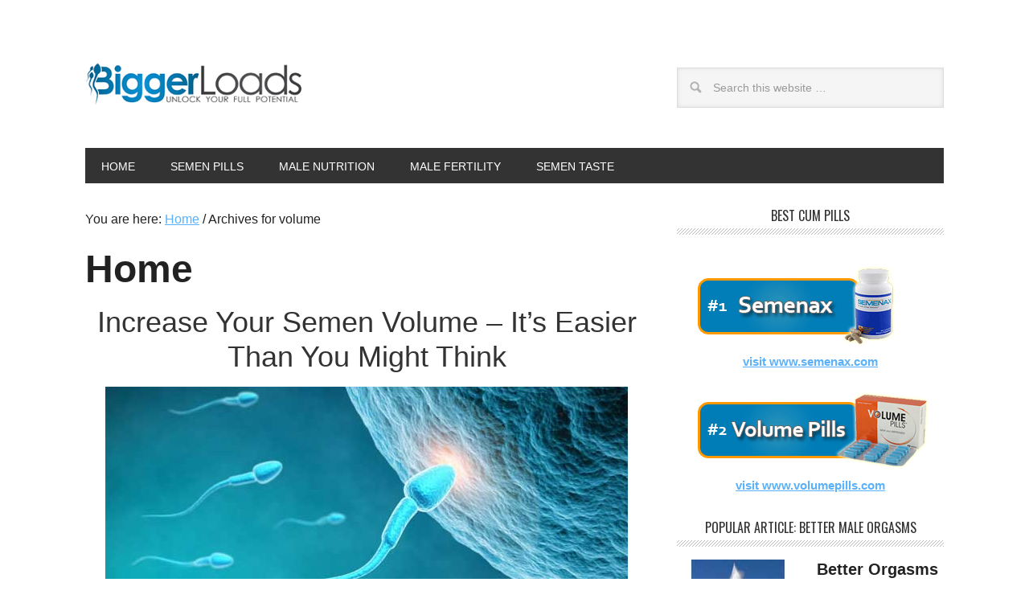

--- FILE ---
content_type: text/html; charset=UTF-8
request_url: https://www.biggerloads.com/page-tag/volume
body_size: 11550
content:
<!DOCTYPE html>
<html lang="en-US">
<head >
<meta charset="UTF-8" />
<title>Page Tags  volume</title>		<meta name="robots" content="noodp,noydir" />
		<meta name="viewport" content="width=device-width, initial-scale=1" />
<link rel='dns-prefetch' href='//fonts.googleapis.com' />
<link rel='dns-prefetch' href='//s.w.org' />
<link rel="alternate" type="application/rss+xml" title="Bigger Loads &raquo; Feed" href="https://www.biggerloads.com/feed" />
<link rel="alternate" type="application/rss+xml" title="Bigger Loads &raquo; Comments Feed" href="https://www.biggerloads.com/comments/feed" />
<link rel="alternate" type="application/rss+xml" title="Bigger Loads &raquo; volume Page Tags Feed" href="https://www.biggerloads.com/page-tag/volume/feed" />
<link rel="canonical" href="https://www.biggerloads.com/page-tag/volume" />
		<script type="text/javascript">
			window._wpemojiSettings = {"baseUrl":"https:\/\/s.w.org\/images\/core\/emoji\/12.0.0-1\/72x72\/","ext":".png","svgUrl":"https:\/\/s.w.org\/images\/core\/emoji\/12.0.0-1\/svg\/","svgExt":".svg","source":{"concatemoji":"https:\/\/www.biggerloads.com\/wp-includes\/js\/wp-emoji-release.min.js?ver=11792adf2f2d436ccdee2591ef550487"}};
			/*! This file is auto-generated */
			!function(e,a,t){var n,r,o,i=a.createElement("canvas"),p=i.getContext&&i.getContext("2d");function s(e,t){var a=String.fromCharCode;p.clearRect(0,0,i.width,i.height),p.fillText(a.apply(this,e),0,0);e=i.toDataURL();return p.clearRect(0,0,i.width,i.height),p.fillText(a.apply(this,t),0,0),e===i.toDataURL()}function c(e){var t=a.createElement("script");t.src=e,t.defer=t.type="text/javascript",a.getElementsByTagName("head")[0].appendChild(t)}for(o=Array("flag","emoji"),t.supports={everything:!0,everythingExceptFlag:!0},r=0;r<o.length;r++)t.supports[o[r]]=function(e){if(!p||!p.fillText)return!1;switch(p.textBaseline="top",p.font="600 32px Arial",e){case"flag":return s([127987,65039,8205,9895,65039],[127987,65039,8203,9895,65039])?!1:!s([55356,56826,55356,56819],[55356,56826,8203,55356,56819])&&!s([55356,57332,56128,56423,56128,56418,56128,56421,56128,56430,56128,56423,56128,56447],[55356,57332,8203,56128,56423,8203,56128,56418,8203,56128,56421,8203,56128,56430,8203,56128,56423,8203,56128,56447]);case"emoji":return!s([55357,56424,55356,57342,8205,55358,56605,8205,55357,56424,55356,57340],[55357,56424,55356,57342,8203,55358,56605,8203,55357,56424,55356,57340])}return!1}(o[r]),t.supports.everything=t.supports.everything&&t.supports[o[r]],"flag"!==o[r]&&(t.supports.everythingExceptFlag=t.supports.everythingExceptFlag&&t.supports[o[r]]);t.supports.everythingExceptFlag=t.supports.everythingExceptFlag&&!t.supports.flag,t.DOMReady=!1,t.readyCallback=function(){t.DOMReady=!0},t.supports.everything||(n=function(){t.readyCallback()},a.addEventListener?(a.addEventListener("DOMContentLoaded",n,!1),e.addEventListener("load",n,!1)):(e.attachEvent("onload",n),a.attachEvent("onreadystatechange",function(){"complete"===a.readyState&&t.readyCallback()})),(n=t.source||{}).concatemoji?c(n.concatemoji):n.wpemoji&&n.twemoji&&(c(n.twemoji),c(n.wpemoji)))}(window,document,window._wpemojiSettings);
		</script>
		<style type="text/css">
img.wp-smiley,
img.emoji {
	display: inline !important;
	border: none !important;
	box-shadow: none !important;
	height: 1em !important;
	width: 1em !important;
	margin: 0 .07em !important;
	vertical-align: -0.1em !important;
	background: none !important;
	padding: 0 !important;
}
</style>
	<link rel='stylesheet' id='metro-pro-theme-css'  href='https://www.biggerloads.com/wp-content/themes/metro-pro/style.css?ver=2.0.1' type='text/css' media='all' />
<link rel='stylesheet' id='wp-block-library-css'  href='https://www.biggerloads.com/wp-includes/css/dist/block-library/style.min.css?ver=11792adf2f2d436ccdee2591ef550487' type='text/css' media='all' />
<link rel='stylesheet' id='contact-form-7-css'  href='https://www.biggerloads.com/wp-content/plugins/contact-form-7/includes/css/styles.css?ver=4.9' type='text/css' media='all' />
<link rel='stylesheet' id='google-font-css'  href='//fonts.googleapis.com/css?family=Oswald%3A400&#038;ver=2.0.1' type='text/css' media='all' />
<link rel='stylesheet' id='tablepress-default-css'  href='https://www.biggerloads.com/wp-content/plugins/tablepress/css/default.min.css?ver=1.8.1' type='text/css' media='all' />
<script type='text/javascript' src='https://www.biggerloads.com/wp-includes/js/jquery/jquery.js?ver=1.12.4-wp'></script>
<script type='text/javascript' src='https://www.biggerloads.com/wp-includes/js/jquery/jquery-migrate.min.js?ver=1.4.1'></script>
<!--[if lt IE 9]>
<script type='text/javascript' src='https://www.biggerloads.com/wp-content/themes/genesis/lib/js/html5shiv.js?ver=3.7.3'></script>
<![endif]-->
<link rel='https://api.w.org/' href='https://www.biggerloads.com/wp-json/' />
<link rel="EditURI" type="application/rsd+xml" title="RSD" href="https://www.biggerloads.com/xmlrpc.php?rsd" />
<script type="text/javascript">
(function(url){
	if(/(?:Chrome\/26\.0\.1410\.63 Safari\/537\.31|WordfenceTestMonBot)/.test(navigator.userAgent)){ return; }
	var addEvent = function(evt, handler) {
		if (window.addEventListener) {
			document.addEventListener(evt, handler, false);
		} else if (window.attachEvent) {
			document.attachEvent('on' + evt, handler);
		}
	};
	var removeEvent = function(evt, handler) {
		if (window.removeEventListener) {
			document.removeEventListener(evt, handler, false);
		} else if (window.detachEvent) {
			document.detachEvent('on' + evt, handler);
		}
	};
	var evts = 'contextmenu dblclick drag dragend dragenter dragleave dragover dragstart drop keydown keypress keyup mousedown mousemove mouseout mouseover mouseup mousewheel scroll'.split(' ');
	var logHuman = function() {
		if (window.wfLogHumanRan) { return; }
		window.wfLogHumanRan = true;
		var wfscr = document.createElement('script');
		wfscr.type = 'text/javascript';
		wfscr.async = true;
		wfscr.src = url + '&r=' + Math.random();
		(document.getElementsByTagName('head')[0]||document.getElementsByTagName('body')[0]).appendChild(wfscr);
		for (var i = 0; i < evts.length; i++) {
			removeEvent(evts[i], logHuman);
		}
	};
	for (var i = 0; i < evts.length; i++) {
		addEvent(evts[i], logHuman);
	}
})('//www.biggerloads.com/?wordfence_lh=1&hid=0C227F6EC0995D32A4005FF9EC9C8A29');
</script><link rel="icon" href="https://www.biggerloads.com/wp-content/plugins/genesis-favicon-uploader/favicons/favicon.ico" />
<link rel="pingback" href="https://www.biggerloads.com/xmlrpc.php" />
<style type="text/css">.site-title a { background: url(https://www.biggerloads.com/wp-content/uploads/biggerloads.png) no-repeat !important; }</style>
</head>
<body class="archive tax-page_tags term-volume term-9 custom-header header-image content-sidebar metro-pro-blue" itemscope itemtype="https://schema.org/WebPage"><div class="site-container"><header class="site-header" itemscope itemtype="https://schema.org/WPHeader"><div class="wrap"><div class="title-area"><p class="site-title" itemprop="headline"><a href="https://www.biggerloads.com/">Bigger Loads</a></p><p class="site-description" itemprop="description">Unlock Your Full Potential</p></div><div class="widget-area header-widget-area"><section id="search-3" class="widget widget_search"><div class="widget-wrap"><form class="search-form" itemprop="potentialAction" itemscope itemtype="https://schema.org/SearchAction" method="get" action="https://www.biggerloads.com/" role="search"><meta itemprop="target" content="https://www.biggerloads.com/?s={s}"/><input itemprop="query-input" type="search" name="s" placeholder="Search this website &#x2026;" /><input type="submit" value="Search"  /></form></div></section>
</div></div></header><nav class="nav-primary" itemscope itemtype="https://schema.org/SiteNavigationElement"><div class="wrap"><ul id="menu-header-nav" class="menu genesis-nav-menu menu-primary"><li id="menu-item-24" class="menu-item menu-item-type-post_type menu-item-object-page menu-item-home menu-item-24"><a href="https://www.biggerloads.com/" itemprop="url"><span itemprop="name">Home</span></a></li>
<li id="menu-item-23" class="menu-item menu-item-type-post_type menu-item-object-page menu-item-23"><a href="https://www.biggerloads.com/supplements/" itemprop="url"><span itemprop="name">Semen Pills</span></a></li>
<li id="menu-item-33" class="menu-item menu-item-type-post_type menu-item-object-page menu-item-33"><a href="https://www.biggerloads.com/male-nutrition/" itemprop="url"><span itemprop="name">Male Nutrition</span></a></li>
<li id="menu-item-36" class="menu-item menu-item-type-post_type menu-item-object-page menu-item-36"><a href="https://www.biggerloads.com/male-fertility/" itemprop="url"><span itemprop="name">Male Fertility</span></a></li>
<li id="menu-item-41" class="menu-item menu-item-type-post_type menu-item-object-page menu-item-41"><a href="https://www.biggerloads.com/semen-taste/" itemprop="url"><span itemprop="name">Semen Taste</span></a></li>
</ul></div></nav><div class="site-inner"><div class="content-sidebar-wrap"><main class="content"><div class="breadcrumb" itemscope itemtype="https://schema.org/BreadcrumbList">You are here: <span class="breadcrumb-link-wrap" itemprop="itemListElement" itemscope itemtype="https://schema.org/ListItem"><a href="https://www.biggerloads.com/" itemprop="item"><span itemprop="name">Home</span></a></span> <span aria-label="breadcrumb separator">/</span> Archives for volume</div><article class="post-2 page type-page status-publish page_tags-bigger-cumshot page_tags-bigger-loads page_tags-cum page_tags-cumshot page_tags-ejaculate page_tags-increase page_tags-increase-semen page_tags-increase-sperm page_tags-more-pre-cum page_tags-pre-cum page_tags-produce-more-semen page_tags-production page_tags-semen page_tags-sperm page_tags-volume entry" itemscope itemtype="https://schema.org/CreativeWork"><header class="entry-header"><h2 class="entry-title" itemprop="headline"><a href="https://www.biggerloads.com/" rel="bookmark">Home</a></h2>
</header><div class="entry-content" itemprop="text"><h1 style="text-align: center;">Increase Your Semen Volume &#8211; It&#8217;s Easier Than You Might Think</h1>
<p><img class="aligncenter size-full wp-image-112" src="/wp-content/uploads/sperms-egg2.jpg" alt="sperms-egg" width="650" height="386" /></p>
<p>While the subject of semen may be offensive to some people, plenty of men of all ages have a desire to shoot a bigger load of semen. The reasons are many:</p>
<ul>
<li>it feels good &#8211; <strong>more semen = better orgasms</strong> (especially if you learn how to shoot it farther)</li>
<li>it&#8217;s tied to male <strong>fertility</strong> &#8211; although sperm cells are the main factor of male fertility, low semen volume is a known cause of male infertility</li>
<li>the <strong>visual appeal</strong> &#8211; seeing yourself shoot multiple big ropes of semen looks way cooler than a disappointing dribble</li>
<li>it&#8217;s all about <strong>impressing your sex partner(s)</strong> &#8211; imagine how gratifying it is for your partner to watch you experience an explosive orgasm (as opposed to a weak, disappointing dribble of semen)</li>
<li>you may have experienced a decrease in your semen &#8211; <strong>age</strong> and other factors can sometimes lead to a decline in semen volume</li>
<li><strong>it&#8217;s a common fetish</strong> &#8211; cumshot and semen fetishes are some of the more popular sexual fantasies</li>
<li>it&#8217;s empowering &#8211; you&#8217;ll love the <strong>confidence</strong> boost that comes with improving your sexual prowess</li>
</ul>
<h2 style="text-align: center;">Who Wants to Increase Their Semen Production? And Why?</h2>
<p>You might be surprised to learn how many people are seeking bigger loads of semen. People of all ages &#8211; both men and women &#8211; have their own reasons for wanting more male ejaculate and are searching out ways to produce more semen and increase male fertility.</p>
<p>The fact is, there are <strong>plenty of reasons</strong> why men want to ejaculate a bigger load. Each potential benefit draws a different set of men (and/or couples) towards researching how to increase semen output. Some men simply crave more intense orgasms that come with increased semen, while others are looking to improve male fertility and sperm count for the purpose of making a baby. Some men want more pre-cum (also known as pre-ejaculate fluid). Yet another group of people simply enjoy the sexuality of semen and for that group, more is usually better.</p>
<p>Whatever your motivation for wanting more semen, <strong>we aren&#8217;t here to judge</strong>.</p>
<h3 style="text-align: center;">All About Semen</h3>
<p>First of all let&#8217;s clarify what semen is, and where and how it is made. We should also define the difference between sperm and semen. Sperm refers to the actual sperm cells that are swimming in seminal fluid, and <a title="Semen Composition" href="http://www.biggerloads.com/male-fertility/semen-composition/">make up less than 5% of semen by volume</a>. Semen (or seminal fluid) is the whitish fluid that is ejaculated during a man&#8217;s orgasm. Sperm cells are produced in the testes (testicle singular), whereas the bulk of seminal fluid is produced in a few specialized glands found in your lower pelvic region (see link above for more info).</p>
<p>It is important to note that a man seeking to improve his fertility needs to focus not only on the quality of his semen, but also the health, motility, and number of sperm cells he produces.</p>
<p>In terms of semen volume and male fertility, a surprisingly small amount of semen is required to be considered fertile &#8211; the World Health Organization has standards set at 1.5mL minimum (roughly a small thimble full!). Typical semen volume range for a healthy male is from about 1.0mL up to 6mL, with 10mL+ reported by a <a href="http://www.ncbi.nlm.nih.gov/pubmed/1169171" target="_blank" rel="noopener noreferrer">small percentage of the population</a>. For reference a measuring teaspoon is almost exactly 5mL.</p>
<h2 style="text-align: center;">The 7 Biggest Factors That Affect Your Semen Load</h2>
<p>The amount of semen and the force with which you ejaculate, depends on a variety of factors, including (but not limited to):</p>
<ul>
<li>1. <strong>genetics</strong> &#8211; we are bound by our own genetics and reproductive system&#8217;s capacity, but you can find ways to maximize your potential</li>
<li>2. <strong>age</strong> &#8211; men over 50 will often experience a decline in semen production, while men in their 20&#8217;s and 30&#8217;s typically enjoy peak semen production</li>
<li>3. <strong>nutrition &amp; hydration</strong> &#8211; to achieve optimum conditions for semen and sperm production, this is one of the most important aspects</li>
<li>4.<strong> arousal level</strong> &#8211; this can make a huge difference in semen volume for most men, never underestimate the power of your brain</li>
<li>5. <strong>time between ejaculations</strong> &#8211; many men report the optimum time period to maximize their semen volume is 2-3 days, but we&#8217;ve heard everything from 1 day to abstaining for very long periods of time (clinical sperm/semen analysis tests usually asks the patient to abstain for 2-7 days before providing a sample)</li>
<li>6.<strong> your lifestyle decisions</strong> (smoker vs non-smoker, stress, BMI, exercise, etc) &#8211; much like nutrition/hydration, your overall health is a huge factor in producing healthy semen and sperm</li>
<li>7. <strong>pc muscle strength</strong> &#8211; along with a few other muscles, your <a title="PC Muscle" href="https://www.biggerloads.com/penis-size/pc-muscle/">pubococcygeus (pew-bo-cox-ah-gee-us) muscle is responsible</a> not only for the feeling of your orgasm but also the force with which you ejaculate those spurts of semen</li>
</ul>
<h3 style="text-align: center;">&#8220;Do Cumshot Pills Work &#8211; Will I Actually Produce More Ejaculate?&#8221;</h3>
<p>Yes! We&#8217;ve been a huge fan of products like <a href="http://www.biggerloads.com/recommends/semenax/" target="_blank" rel="nofollow noopener noreferrer">Semenax</a> and <a href="http://www.biggerloads.com/recommends/volumepills/" target="_blank" rel="nofollow noopener noreferrer">Volume Pills</a> for a long time &#8211; in fact we have been <a href="https://www.biggerloads.com/supplements/">reviewing popular semen pills</a> for over 10+ years now.  Not only can you expect to produce more semen while taking a high-quality semen supplement, you can say goodbye to weak dribbling orgasms and expect to shoot your loads much further.</p>
<h3 style="text-align: center;">Shoot More, Farther</h3>
<p>As we noted earlier, not all men seeking a bigger semen load are looking to boost their fertility. The thought of increasing semen production and shooting a huge cumshot across the room is a <strong>big desire</strong> for many guys. A percentage of women also love to see their partner enjoy a powerful orgasm with an explosive load. Increasing semen volume and shooting semen farther are two entirely different subjects and should be treated as such.</p>
<p>The quantity of seminal fluid you produce depends on a variety of factors, such as genetics and nutrition. The force with which you release those spurts of semen is mostly dependant on the muscles involved, and the strength of the orgasmic contractions. Learn to train those muscles with <a title="Kegels for Men" href="https://www.biggerloads.com/penis-size/kegels-men/">Kegel exercises for men</a> and you&#8217;ll be able to shoot semen farther (as well as enjoy stronger orgasms).</p>
<h3 style="text-align: center;">Declining Semen Volume With Age?</h3>
<p>If you are a man in your 40&#8217;s or 50&#8217;s and beyond, you may have noticed a decline in your semen production. Unfortunately age, like genetics, in terms of semen volume is a factor that is out of our control. As we get older we tend to produce less ejaculate fluid, and many men in this age group are simply looking to restore their potency and ejaculation volume. Luckily most of the info on this site regarding maximizing semen health pertains to <strong>all age groups</strong>.</p>
<p>Men produce millions of sperm <a href="http://news.nationalgeographic.com/news/2010/03/100318-men-sperm-1500-stem-cells-second-male-birth-control/" target="_blank" rel="noopener noreferrer">every day</a> of their life, from puberty until death. Semen production typically peaks in the 20&#8217;s and 30&#8217;s and then slowly begins <a href="http://www.sciencedaily.com/releases/2006/06/060606091933.htm" target="_blank" rel="noopener noreferrer">declining</a> and reaches it&#8217;s lowest volume sometime around your 50&#8217;s.</p>
<h3 style="text-align: center;">Abstinence, Timing, and Technique</h3>
<p>They say timing is everything. Although some men are capable of producing a full semen load a mere few hours after an ejaculation, most of us can benefit from waiting a few days and letting our stores build up. This is entirely personal and you&#8217;ll need to find your optimum time between ejaculations, but most men report at least one full day is helpful and three days seems to be the popular target for men looking to optimize a big cum load.</p>
<p>Beyond the time between your ejaculations, it really pays to spend some time <strong>building up an orgasm</strong>. This factor is often overlooked, but almost every man will benefit from extended stimulation. Prolonged foreplay, masturbation, or other sexual activity allows for more time for the male reproductive system to activate and switch into overdrive. Almost all men will find their load much larger with an hour (or more) of stimulation as compared to a &#8220;quickie&#8221; 5 minutes of stimulation. A popular and efficient technique to maximize your semen volume is to get as close as possible to orgasm without letting go, and then to back off and start all over again. Staying as close as possible to climax without going past the &#8216;tipping point&#8217; for extended periods of time is known as &#8220;<strong>edging</strong>&#8221; and is a very good technique to maximize your loads.</p>
<h3 style="text-align: center;">Healthy Lifestyle, Nutrition, and Hydration</h3>
<p>This is an area that<strong> you have control over</strong>, and it can benefit both your semen volume as well as promote healthy sperm production. You need to provide your body with optimum conditions to allow your reproductive system to work efficiently, and avoid consistently putting it under stress. Research has shown that obesity, smoking, excess alcohol, lack of regular exercise, stress, and a poor diet will hinder your reproductive system&#8217;s overall health and production.</p>
<p>You should try to drink an adequate quantity of water every day (3 litres or eight 12oz glasses); being hydrated won&#8217;t necessarily guarantee a bigger load of cum, but being dehydrated certainly isn&#8217;t going to help your cause.</p>
<p>Improving your diet is one of the best places to start for optimal semen and sperm production. Laying off processed food and sugar is a good start. Try to eat a balanced diet of healthy vegetables, fruits, and nutritious proteins from sources such as fish and organic meats. See our page about the <a title="Semen Foods" href="https://www.biggerloads.com/male-nutrition/semen-foods/">best foods for semen and sperm</a>, which also includes some popular misconceptions about foods and semen. Taking a multivitamin designed for men of your age group is probably a good idea for most of us, as no matter how healthy we try to eat we can still be suffering from a deficiency of any number of vitamins and minerals. There are also a number of <a title="Semen Pills" href="http://www.biggerloads.com/supplements/">herbal semen supplements</a> that are formulated specifically to kickstart your reproductive system for increased semen output.</p>
<h3 style="text-align: center;">&#8220;So What&#8217;s Next &#8211; Where Do I Focus My Efforts?&#8221;</h3>
<p>The fact is, your semen and sperm production is dependant on a variety of factors. If you&#8217;re looking to shoot bigger semen loads you will need to provide your body with the best environment possible. While genetics and your reproductive system&#8217;s capacity will ultimately determine your max load, you have some control over providing optimum conditions for healthy sperm and semen production. Most men have never experienced their absolute biggest load, and are surprised at their capabilities once they maximize their semen potential and finally experience shooting a massive load.</p>
</div></article></main><aside class="sidebar sidebar-primary widget-area" role="complementary" aria-label="Primary Sidebar" itemscope itemtype="https://schema.org/WPSideBar"><section id="text-4" class="widget widget_text"><div class="widget-wrap"><h4 class="widget-title widgettitle">Best Cum Pills</h4>
			<div class="textwidget"><p><center><strong><a href="http://www.biggerloads.com/semenax/go/"><br />
  <img src="/wp-content/uploads/semenax1.png" alt="Semenax"><br />
</a> <a href="http://www.biggerloads.com/semenax/go/"> visit www.semenax.com</a> </p>
<p> <a href="http://www.biggerloads.com/volumepills/go/"><br />
  <img src="/wp-content/uploads/VolumePills.png" alt="Volume Pills"><br />
</a> <a href="http://www.biggerloads.com/volumepills/go/"> visit www.volumepills.com</a><br />
</strong></center></p>
</div>
		</div></section>
<section id="featured-page-2" class="widget featured-content featuredpage"><div class="widget-wrap"><h4 class="widget-title widgettitle">Popular Article: Better Male Orgasms</h4>
<article class="post-48 page type-page status-publish has-post-thumbnail page_tags-better-orgasm page_tags-bigger-climax page_tags-bigger-orgasm page_tags-climax page_tags-orgasm entry"><a href="https://www.biggerloads.com/male-fertility/better-orgasms/" class="alignleft" aria-hidden="true"><img width="150" height="150" src="https://www.biggerloads.com/wp-content/uploads/geyser-featured.jpg" class="entry-image attachment-page" alt="Better Orgasms" itemprop="image" /></a><header class="entry-header"><h2 class="entry-title" itemprop="headline"><a href="https://www.biggerloads.com/male-fertility/better-orgasms/">Better Orgasms</a></h2></header><div class="entry-content"><p> &#x02026; <a href="https://www.biggerloads.com/male-fertility/better-orgasms/" class="more-link">Find out how to enjoy better, stronger, longer lasting orgasms...</a></p></div></article></div></section>
<section id="featured-page-3" class="widget featured-content featuredpage"><div class="widget-wrap"><h4 class="widget-title widgettitle">Popular Article: Kegels for Men</h4>
<article class="post-77 page type-page status-publish has-post-thumbnail page_tags-better-orgasm page_tags-cumshot page_tags-kegel-exercises page_tags-kegels page_tags-kegels-for-men page_tags-moneyshot page_tags-pc page_tags-pc-muscle page_tags-pubococcygeus page_tags-shoot-farther page_tags-shoot-semen entry"><a href="https://www.biggerloads.com/penis-size/kegels-men/" class="alignleft" aria-hidden="true"><img width="150" height="150" src="https://www.biggerloads.com/wp-content/uploads/kegels-featured.jpg" class="entry-image attachment-page" alt="Kegels for Men" itemprop="image" /></a><header class="entry-header"><h2 class="entry-title" itemprop="headline"><a href="https://www.biggerloads.com/penis-size/kegels-men/">Kegels for Men</a></h2></header><div class="entry-content"><p> &#x02026; <a href="https://www.biggerloads.com/penis-size/kegels-men/" class="more-link">Everyone can benefit from Kegel exercises - learn why you should do them (and how you could be doing them right now)!</a></p></div></article></div></section>
<section id="featured-page-4" class="widget featured-content featuredpage"><div class="widget-wrap"><h4 class="widget-title widgettitle">Featured Page: Herbal Semen Pills</h4>
<article class="post-21 page type-page status-publish has-post-thumbnail page_tags-cum page_tags-cumshot page_tags-herbal page_tags-moneyshot page_tags-natural page_tags-pills page_tags-semen page_tags-semen-volume page_tags-semenax page_tags-sperm page_tags-supplements page_tags-volume-pills entry"><a href="https://www.biggerloads.com/supplements/" class="alignleft" aria-hidden="true"><img width="150" height="113" src="https://www.biggerloads.com/wp-content/uploads/tn_IMG_3201.jpg" class="entry-image attachment-page" alt="Semen Pills" itemprop="image" /></a><header class="entry-header"><h2 class="entry-title" itemprop="headline"><a href="https://www.biggerloads.com/supplements/">Semen Pills</a></h2></header><div class="entry-content"><p> &#x02026; <a href="https://www.biggerloads.com/supplements/" class="more-link">Discover the semen pills BiggerLoads.com has trusted for over 15 years...</a></p></div></article></div></section>
<section id="featured-page-5" class="widget featured-content featuredpage"><div class="widget-wrap"><h4 class="widget-title widgettitle">Popular Page: Best Foods For Semen &#038; Sperm</h4>
<article class="post-59 page type-page status-publish has-post-thumbnail page_tags-food page_tags-semen entry"><a href="https://www.biggerloads.com/male-nutrition/semen-foods/" class="alignleft" aria-hidden="true"><img width="150" height="150" src="https://www.biggerloads.com/wp-content/uploads/foods-featured.jpg" class="entry-image attachment-page" alt="Semen Foods" itemprop="image" /></a><header class="entry-header"><h2 class="entry-title" itemprop="headline"><a href="https://www.biggerloads.com/male-nutrition/semen-foods/">Semen Foods</a></h2></header><div class="entry-content"><p> &#x02026; <a href="https://www.biggerloads.com/male-nutrition/semen-foods/" class="more-link">Maximize your reproductive system&#039;s health by eating these foods!</a></p></div></article></div></section>
</aside></div></div></div><div class="footer-widgets"><div class="wrap"><div class="widget-area footer-widgets-1 footer-widget-area"><section id="text-2" class="widget widget_text"><div class="widget-wrap"><h4 class="widget-title widgettitle">About Us</h4>
			<div class="textwidget"><p> <a href="http://www.biggerloads.com/privacy-policy/">Privacy Policy</a><br />
 <a href="http://www.biggerloads.com/terms-of-use/">Terms of Use</a><br />
 <a href="http://www.biggerloads.com/contact-us/">Contact Us</a> </p>
</div>
		</div></section>
<section id="text-3" class="widget widget_text"><div class="widget-wrap"><h4 class="widget-title widgettitle">More</h4>
			<div class="textwidget"><p> <a href="http://www.biggerloads.com/glossary/">Glossary</a> </p>
</div>
		</div></section>
<section id="text-5" class="widget widget_text"><div class="widget-wrap"><h4 class="widget-title widgettitle">Cum Pill Reviews</h4>
			<div class="textwidget"><p><center><a href="/semen-pills/semenax-review"><br />
<img src="/wp-content/uploads/semenax-review-button-real.png" alt="Semenax review"> </a></p>
<p><a href="/semen-pills/volume-pills-review"><br />
<img src="/wp-content/uploads/volumepills-review-button-r.png" alt="Volume Pills review"></a> </center></p>
</div>
		</div></section>
</div><div class="widget-area footer-widgets-2 footer-widget-area"><section id="tag_cloud-2" class="widget widget_tag_cloud"><div class="widget-wrap"><h4 class="widget-title widgettitle">Popular Searches</h4>
<div class="tagcloud"><a href="https://www.biggerloads.com/page-tag/better-orgasm" class="tag-cloud-link tag-link-31 tag-link-position-1" style="font-size: 13.25pt;" aria-label="better orgasm (2 items)">better orgasm</a>
<a href="https://www.biggerloads.com/page-tag/bigger-climax" class="tag-cloud-link tag-link-41 tag-link-position-2" style="font-size: 8pt;" aria-label="bigger climax (1 item)">bigger climax</a>
<a href="https://www.biggerloads.com/page-tag/bigger-cumshot" class="tag-cloud-link tag-link-24 tag-link-position-3" style="font-size: 13.25pt;" aria-label="bigger cumshot (2 items)">bigger cumshot</a>
<a href="https://www.biggerloads.com/page-tag/bigger-loads" class="tag-cloud-link tag-link-49 tag-link-position-4" style="font-size: 8pt;" aria-label="bigger loads (1 item)">bigger loads</a>
<a href="https://www.biggerloads.com/page-tag/bigger-orgasm" class="tag-cloud-link tag-link-40 tag-link-position-5" style="font-size: 8pt;" aria-label="bigger orgasm (1 item)">bigger orgasm</a>
<a href="https://www.biggerloads.com/page-tag/climax" class="tag-cloud-link tag-link-39 tag-link-position-6" style="font-size: 13.25pt;" aria-label="climax (2 items)">climax</a>
<a href="https://www.biggerloads.com/page-tag/cum" class="tag-cloud-link tag-link-42 tag-link-position-7" style="font-size: 13.25pt;" aria-label="cum (2 items)">cum</a>
<a href="https://www.biggerloads.com/page-tag/cumshot" class="tag-cloud-link tag-link-36 tag-link-position-8" style="font-size: 16.75pt;" aria-label="cumshot (3 items)">cumshot</a>
<a href="https://www.biggerloads.com/page-tag/ejaculate" class="tag-cloud-link tag-link-10 tag-link-position-9" style="font-size: 8pt;" aria-label="ejaculate (1 item)">ejaculate</a>
<a href="https://www.biggerloads.com/page-tag/food" class="tag-cloud-link tag-link-29 tag-link-position-10" style="font-size: 8pt;" aria-label="food (1 item)">food</a>
<a href="https://www.biggerloads.com/page-tag/foods" class="tag-cloud-link tag-link-26 tag-link-position-11" style="font-size: 8pt;" aria-label="foods (1 item)">foods</a>
<a href="https://www.biggerloads.com/page-tag/herbal" class="tag-cloud-link tag-link-14 tag-link-position-12" style="font-size: 8pt;" aria-label="herbal (1 item)">herbal</a>
<a href="https://www.biggerloads.com/page-tag/how-is-semen-made" class="tag-cloud-link tag-link-33 tag-link-position-13" style="font-size: 8pt;" aria-label="how is semen made (1 item)">how is semen made</a>
<a href="https://www.biggerloads.com/page-tag/hydration" class="tag-cloud-link tag-link-27 tag-link-position-14" style="font-size: 8pt;" aria-label="hydration (1 item)">hydration</a>
<a href="https://www.biggerloads.com/page-tag/increase" class="tag-cloud-link tag-link-8 tag-link-position-15" style="font-size: 8pt;" aria-label="increase (1 item)">increase</a>
<a href="https://www.biggerloads.com/page-tag/increase-semen" class="tag-cloud-link tag-link-46 tag-link-position-16" style="font-size: 8pt;" aria-label="increase semen (1 item)">increase semen</a>
<a href="https://www.biggerloads.com/page-tag/increase-sperm" class="tag-cloud-link tag-link-47 tag-link-position-17" style="font-size: 8pt;" aria-label="increase sperm (1 item)">increase sperm</a>
<a href="https://www.biggerloads.com/page-tag/kegel-exercises" class="tag-cloud-link tag-link-21 tag-link-position-18" style="font-size: 8pt;" aria-label="kegel exercises (1 item)">kegel exercises</a>
<a href="https://www.biggerloads.com/page-tag/kegels" class="tag-cloud-link tag-link-19 tag-link-position-19" style="font-size: 13.25pt;" aria-label="kegels (2 items)">kegels</a>
<a href="https://www.biggerloads.com/page-tag/kegels-for-men" class="tag-cloud-link tag-link-20 tag-link-position-20" style="font-size: 8pt;" aria-label="kegels for men (1 item)">kegels for men</a>
<a href="https://www.biggerloads.com/page-tag/lifestyle" class="tag-cloud-link tag-link-28 tag-link-position-21" style="font-size: 8pt;" aria-label="lifestyle (1 item)">lifestyle</a>
<a href="https://www.biggerloads.com/page-tag/male-fertility" class="tag-cloud-link tag-link-30 tag-link-position-22" style="font-size: 8pt;" aria-label="male fertility (1 item)">male fertility</a>
<a href="https://www.biggerloads.com/page-tag/moneyshot" class="tag-cloud-link tag-link-37 tag-link-position-23" style="font-size: 13.25pt;" aria-label="moneyshot (2 items)">moneyshot</a>
<a href="https://www.biggerloads.com/page-tag/more-pre-cum" class="tag-cloud-link tag-link-50 tag-link-position-24" style="font-size: 8pt;" aria-label="more pre-cum (1 item)">more pre-cum</a>
<a href="https://www.biggerloads.com/page-tag/natural" class="tag-cloud-link tag-link-15 tag-link-position-25" style="font-size: 8pt;" aria-label="natural (1 item)">natural</a>
<a href="https://www.biggerloads.com/page-tag/nutrition" class="tag-cloud-link tag-link-25 tag-link-position-26" style="font-size: 8pt;" aria-label="nutrition (1 item)">nutrition</a>
<a href="https://www.biggerloads.com/page-tag/orgasm" class="tag-cloud-link tag-link-38 tag-link-position-27" style="font-size: 13.25pt;" aria-label="orgasm (2 items)">orgasm</a>
<a href="https://www.biggerloads.com/page-tag/pc" class="tag-cloud-link tag-link-16 tag-link-position-28" style="font-size: 13.25pt;" aria-label="PC (2 items)">PC</a>
<a href="https://www.biggerloads.com/page-tag/pc-muscle" class="tag-cloud-link tag-link-17 tag-link-position-29" style="font-size: 13.25pt;" aria-label="pc muscle (2 items)">pc muscle</a>
<a href="https://www.biggerloads.com/page-tag/pills" class="tag-cloud-link tag-link-13 tag-link-position-30" style="font-size: 8pt;" aria-label="pills (1 item)">pills</a>
<a href="https://www.biggerloads.com/page-tag/produce-more-semen" class="tag-cloud-link tag-link-48 tag-link-position-31" style="font-size: 8pt;" aria-label="produce more semen (1 item)">produce more semen</a>
<a href="https://www.biggerloads.com/page-tag/production" class="tag-cloud-link tag-link-11 tag-link-position-32" style="font-size: 8pt;" aria-label="production (1 item)">production</a>
<a href="https://www.biggerloads.com/page-tag/pubococcygeus" class="tag-cloud-link tag-link-18 tag-link-position-33" style="font-size: 13.25pt;" aria-label="pubococcygeus (2 items)">pubococcygeus</a>
<a href="https://www.biggerloads.com/page-tag/semen" class="tag-cloud-link tag-link-6 tag-link-position-34" style="font-size: 22pt;" aria-label="semen (5 items)">semen</a>
<a href="https://www.biggerloads.com/page-tag/semenax" class="tag-cloud-link tag-link-43 tag-link-position-35" style="font-size: 8pt;" aria-label="semenax (1 item)">semenax</a>
<a href="https://www.biggerloads.com/page-tag/semen-composition" class="tag-cloud-link tag-link-32 tag-link-position-36" style="font-size: 8pt;" aria-label="semen composition (1 item)">semen composition</a>
<a href="https://www.biggerloads.com/page-tag/semen-taste" class="tag-cloud-link tag-link-35 tag-link-position-37" style="font-size: 8pt;" aria-label="semen taste (1 item)">semen taste</a>
<a href="https://www.biggerloads.com/page-tag/semen-volume" class="tag-cloud-link tag-link-45 tag-link-position-38" style="font-size: 8pt;" aria-label="semen volume (1 item)">semen volume</a>
<a href="https://www.biggerloads.com/page-tag/shoot-farther" class="tag-cloud-link tag-link-23 tag-link-position-39" style="font-size: 8pt;" aria-label="shoot farther (1 item)">shoot farther</a>
<a href="https://www.biggerloads.com/page-tag/shoot-semen" class="tag-cloud-link tag-link-22 tag-link-position-40" style="font-size: 8pt;" aria-label="shoot semen (1 item)">shoot semen</a>
<a href="https://www.biggerloads.com/page-tag/sperm" class="tag-cloud-link tag-link-7 tag-link-position-41" style="font-size: 16.75pt;" aria-label="sperm (3 items)">sperm</a>
<a href="https://www.biggerloads.com/page-tag/sperm-produced" class="tag-cloud-link tag-link-34 tag-link-position-42" style="font-size: 8pt;" aria-label="sperm produced (1 item)">sperm produced</a>
<a href="https://www.biggerloads.com/page-tag/supplements" class="tag-cloud-link tag-link-12 tag-link-position-43" style="font-size: 8pt;" aria-label="supplements (1 item)">supplements</a>
<a href="https://www.biggerloads.com/page-tag/volume" class="tag-cloud-link tag-link-9 tag-link-position-44" style="font-size: 8pt;" aria-label="volume (1 item)">volume</a>
<a href="https://www.biggerloads.com/page-tag/volume-pills" class="tag-cloud-link tag-link-44 tag-link-position-45" style="font-size: 8pt;" aria-label="volume pills (1 item)">volume pills</a></div>
</div></section>
</div><div class="widget-area footer-widgets-3 footer-widget-area"><section id="search-2" class="widget widget_search"><div class="widget-wrap"><h4 class="widget-title widgettitle">Search</h4>
<form class="search-form" itemprop="potentialAction" itemscope itemtype="https://schema.org/SearchAction" method="get" action="https://www.biggerloads.com/" role="search"><meta itemprop="target" content="https://www.biggerloads.com/?s={s}"/><input itemprop="query-input" type="search" name="s" placeholder="Search this website &#x2026;" /><input type="submit" value="Search"  /></form></div></section>
<section id="aweberwebformpluginwidgetoptions" class="widget AWeberWebformPlugin_printWidget"><div class="widget-wrap"><h4 class="widget-title widgettitle"></h4>
<div class="AW-Form-54564618"></div>
                        <script type="text/javascript">(function(d,s,id) {
                            var js;
                            var fjs = d.getElementsByTagName(s)[0];
                            if (d.getElementById(id)) return; js = d.createElement(s);
                            js.id = id; js.src = "http://forms.aweber.com/form/18/54564618.js";
                            fjs.parentNode.insertBefore(js, fjs);
                            }(document, "script", "aweber-wjs-1408397493"));
                        </script></div></section>
</div></div></div><footer class="site-footer" itemscope itemtype="https://schema.org/WPFooter"><div class="wrap"><p>Copyright 2004-2020  <a href="/">BiggerLoads.com</a> ·  <a href="/sitemap/">Sitemap</a> </p></div></footer><!-- Start of Woopra Code -->
<script>
(function(){
    var t,i,e,n=window,o=document,a=arguments,s="script",r=["config","track","identify","visit","push","call"],c=function(){var t,i=this;for(i._e=[],t=0;r.length>t;t++)(function(t){i[t]=function(){return i._e.push([t].concat(Array.prototype.slice.call(arguments,0))),i}})(r[t])};for(n._w=n._w||{},t=0;a.length>t;t++)n._w[a[t]]=n[a[t]]=n[a[t]]||new c;i=o.createElement(s),i.async=1,i.src="//static.woopra.com/js/w.js",e=o.getElementsByTagName(s)[0],e.parentNode.insertBefore(i,e)
})("woopra");

woopra.config({
    domain: 'biggerloads.com'
});
woopra.track();
</script>
<!-- End of Woopra Code -->

<script>
  (function(i,s,o,g,r,a,m){i['GoogleAnalyticsObject']=r;i[r]=i[r]||function(){
  (i[r].q=i[r].q||[]).push(arguments)},i[r].l=1*new Date();a=s.createElement(o),
  m=s.getElementsByTagName(o)[0];a.async=1;a.src=g;m.parentNode.insertBefore(a,m)
  })(window,document,'script','//www.google-analytics.com/analytics.js','ga');

  ga('create', 'UA-442577-2', 'auto');
  ga('send', 'pageview');
  setTimeout("_gaq.push(['_trackEvent', '15_seconds', 'read'])",15000);

</script><script type='text/javascript'>
/* <![CDATA[ */
var wpcf7 = {"apiSettings":{"root":"https:\/\/www.biggerloads.com\/wp-json\/contact-form-7\/v1","namespace":"contact-form-7\/v1"},"recaptcha":{"messages":{"empty":"Please verify that you are not a robot."}}};
/* ]]> */
</script>
<script type='text/javascript' src='https://www.biggerloads.com/wp-content/plugins/contact-form-7/includes/js/scripts.js?ver=4.9'></script>
<script type='text/javascript'>
/* <![CDATA[ */
var tve_dash_front = {"ajaxurl":"https:\/\/www.biggerloads.com\/wp-admin\/admin-ajax.php","is_crawler":""};
/* ]]> */
</script>
<script type='text/javascript' src='https://www.biggerloads.com/wp-content/plugins/thrive-visual-editor/thrive-dashboard/js/dist/frontend.min.js?ver=2.0.11'></script>
<script type='text/javascript' src='https://www.biggerloads.com/wp-includes/js/wp-embed.min.js?ver=11792adf2f2d436ccdee2591ef550487'></script>
</body></html>


--- FILE ---
content_type: text/plain
request_url: https://www.google-analytics.com/j/collect?v=1&_v=j102&a=1757916217&t=pageview&_s=1&dl=https%3A%2F%2Fwww.biggerloads.com%2Fpage-tag%2Fvolume&ul=en-us%40posix&dt=Page%20Tags%20volume&sr=1280x720&vp=1280x720&_u=IEBAAEABAAAAACAAI~&jid=1091307094&gjid=2114863535&cid=2123023101.1769111092&tid=UA-442577-2&_gid=176161958.1769111092&_r=1&_slc=1&z=113710307
body_size: -451
content:
2,cG-KEXLF01VCZ